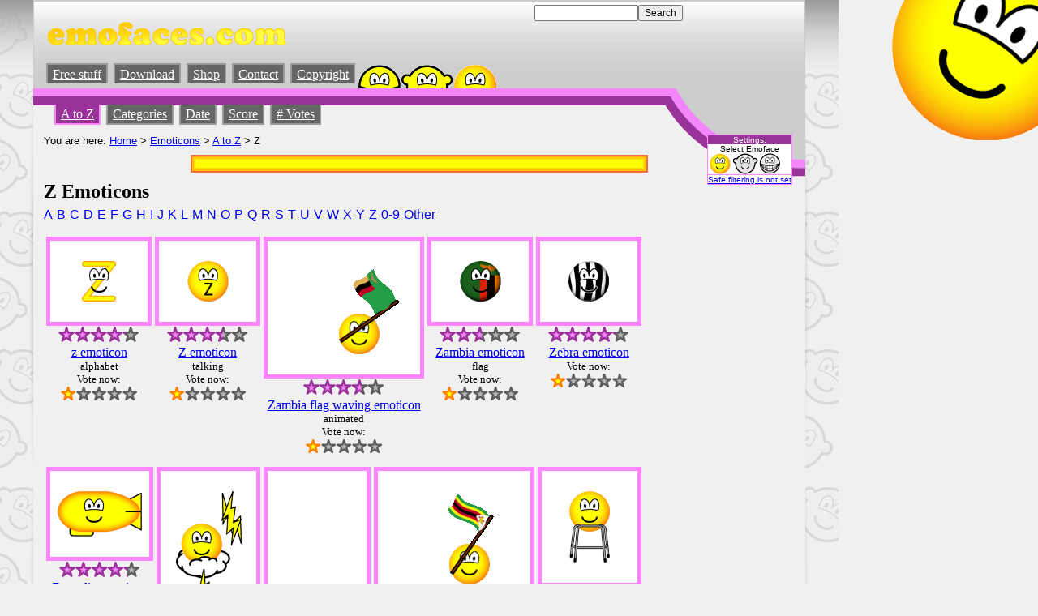

--- FILE ---
content_type: text/html; charset=UTF-8
request_url: https://www.emofaces.com/emoticons/z
body_size: 4989
content:
<!DOCTYPE html PUBLIC "-//W3C//DTD XHTML 1.1//EN" "https://www.w3.org/TR/xhtml11/DTD/xhtml11.dtd">
<html xml:lang="en" xmlns="https://www.w3.org/1999/xhtml">

<head>
	<meta http-equiv="Content-Type" content="text/html; charset=iso-8859-1"/>
	<title>Z Emoticons</title>
	<link rel="stylesheet" type="text/css" href="//www.emofaces.com/css/layout.css" />
	<script src='//www.emofaces.com/inc/emoFunctions.js' type='text/javascript'></script>
	<meta property="fb:admins" content="706070862" />

<script type="text/javascript">
var gaJsHost = (("https:" == document.location.protocol) ? "https://ssl." : "http://www.");
document.write("\<script src='" + gaJsHost + "google-analytics.com/ga.js' type='text/javascript'>\<\/script>" );
</script>
<meta name="description" content="There are loads of emofaces.com for you on emofaces.com. Ranging from Zeppelin emoticon to Zorro emoticon. You can view these and loads more emoticons on emofaces.com." />	<link rel="shortcut icon" href="//www.emofaces.com/favicon.ico" />
	<link rel="icon" href="//www.emofaces.com/images/animated_emoticon.gif" type="image/gif" />
</head>

<body>
		<div class="container">		<div class="emofaceCornerEmoface emoticon"><img src="//www.emofaces.com/images/emoticonBig.gif" width="233" height="233" alt=""/></div>
				<div class="header">
			<div class="headerSearchbox">
				<div class="menuSearch"><form action="//www.emofaces.com/search" method="get">
		<div class="searchbox"><input id="query" name="query" class="query" value="" /><label for="query">Search www.emofaces.com</label><input type="submit" value="Search" class="button"/></div>
		</form></div>			</div>
			<a href="//www.emofaces.com/" id="linkhome"><img id="logo" src="//www.emofaces.com/images/emofaces.com.gif" width="297" height="32" alt="//www.emofaces.com/"/></a>
			<a href="//www.emofaces.com/"></a>
			<!--a href="http://www.facebook.com/pages/Emoticons/220221927989782?sk=wall"><img id="facebookjoin" src="//www.emofaces.com/images/facebook-join-us.png" width="88" height="25" alt="Join us on Facebook"/></a-->
			<div class="mainNavContainer">
				<ul class="mainNav">
					<li  class="emofacesShortcutsContainer">
						<span class="emoShortcut first">
							<a href="//www.emofaces.com/emoticons" title="Shortcut to Emoticons / Emoticon"><img class="scSwitch" src="//www.emofaces.com/images/sc-emoticons.gif" width="128" height="57" alt="Shortcut to Emoticons / Emoticon" /></a>
							</span><span class="emoShortcut ">
							<a href="//www.emofaces.com/buddy-icons" title="Shortcut to Buddy icons / Buddy icon"><img class="scSwitch" src="//www.emofaces.com/images/sc-buddy-icons.gif" width="128" height="57" alt="Shortcut to Buddy icons / Buddy icon" /></a>
							</span><span class="emoShortcut ">
							<a href="//www.emofaces.com/smilies" title="Shortcut to Smilies / Smile"><img class="scSwitch" src="//www.emofaces.com/images/sc-smilies.gif" width="128" height="57" alt="Shortcut to Smilies / Smile" /></a>
							</span>				  </li>
					<li><a href="//www.emofaces.com/free-stuff">Free stuff</a></a></li>
<li><a href="//www.emofaces.com/download">Download</a></a></li>
<li><a href="//www.emofaces.com/shop">Shop</a></a></li>
<li><a href="//www.emofaces.com/contact">Contact</a></a></li>
<li><a href="//www.emofaces.com/copyright">Copyright</a></a></li>
				</ul>
			</div>
		</div>
		<div class="contentContainer">
			<div class="pageContent">
	<table><tr><td>
	<div class="subMenuEmofacesContainer">
		<ul class="subMenuEmofacesNav">
		<li class=' selected'><a href="//www.emofaces.com/emoticons/a-to-z">A to Z</a></a></li>
<li><a href="//www.emofaces.com/emoticons/categories">Categories</a></a></li>
<li><a href="//www.emofaces.com/emoticons/date">Date</a></a></li>
<li><a href="//www.emofaces.com/emoticons/score">Score</a></a></li>
<li><a href="//www.emofaces.com/emoticons/votes"># Votes</a></a></li>
		</ul>
	</div>
			<div class="breadCrumbTrail">
					<span class="settings">
				<div class="title">
					Settings:				</div>
				<div class="emoFaceSelector">
					Select Emoface<br/>
				<div class="emoSwitch"><img class="imgSwitch" src="//www.emofaces.com/images/switch.emoticons.gif" width="94" height="26" alt="Emoticon" />Emoticons</div><div class="emoSwitch"><a href="http://www.emofaces.com/buddy-icons/z" title="Buddy icons"><img class="imgSwitch1" src="//www.emofaces.com/images/switch.buddy-icons.gif" width="94" height="26" alt="Buddy icon" />Buddy icons</a></div><div class="emoSwitch"><a href="http://www.emofaces.com/smilies/z" title="Smilies"><img class="imgSwitch1" src="//www.emofaces.com/images/switch.smilies.gif" width="94" height="26" alt="Smile" />Smilies</a></div>				</div>
				<div class="filter">
					<a href="//www.emofaces.com/settings" onclick="javascript:window.location='//www.emofaces.com/settings?ref=emoticons/z';return false;">Safe filtering is  not set</a>
				</div>
			</span>
					<span class="title">You are here: </span><a href="//www.emofaces.com/">Home</a>			 &gt; <a href="//www.emofaces.com/emoticons">Emoticons</a> &gt; <a href="//www.emofaces.com/emoticons/a-to-z">A to Z</a> &gt; Z		</div>
			<script type="text/javascript">
		function visitAd(adid) {
			var pageTrackerAds = _gat._getTracker("UA-151803-12");
			pageTrackerAds._initData();
			pageTrackerAds._trackPageview('/banners/' + adid + '/click');
			return true;
		}
	</script>
<div class="headerAds"><div class='headerAdsInner'></div></div>			<h1><a id="pageTitle"></a>Z Emoticons</h1>		<div class="rightBar">
			<div class="socialmedia">
			    <div class='rbBannerVert'><script type='text/javascript'><!--
					google_ad_client = 'ca-pub-7163998600327170';
					/* Emofaces.com Skyscraper */
					google_ad_slot = '8446427570';
					google_ad_width = 120;
					google_ad_height = 600;
					//-->
					</script>
					<script type='text/javascript'
					src='//pagead2.googlesyndication.com/pagead/show_ads.js'>
					</script></div>
			</div>
		</div>			<div class="content" id="content_">
			</div>
			<div class="atoz"><div class='atozItem'><a href="//www.emofaces.com/emoticons/a">A</a></a><div  class="notselected" id="m573"></div></div>
<div class='atozItem'><a href="//www.emofaces.com/emoticons/b">B</a></a><div  class="notselected" id="m574"></div></div>
<div class='atozItem'><a href="//www.emofaces.com/emoticons/c">C</a></a><div  class="notselected" id="m575"></div></div>
<div class='atozItem'><a href="//www.emofaces.com/emoticons/d">D</a></a><div  class="notselected" id="m576"></div></div>
<div class='atozItem'><a href="//www.emofaces.com/emoticons/e">E</a></a><div  class="notselected" id="m577"></div></div>
<div class='atozItem'><a href="//www.emofaces.com/emoticons/f">F</a></a><div  class="notselected" id="m578"></div></div>
<div class='atozItem'><a href="//www.emofaces.com/emoticons/g">G</a></a><div  class="notselected" id="m579"></div></div>
<div class='atozItem'><a href="//www.emofaces.com/emoticons/h">H</a></a><div  class="notselected" id="m580"></div></div>
<div class='atozItem'><a href="//www.emofaces.com/emoticons/i">I</a></a><div  class="notselected" id="m581"></div></div>
<div class='atozItem'><a href="//www.emofaces.com/emoticons/j">J</a></a><div  class="notselected" id="m582"></div></div>
<div class='atozItem'><a href="//www.emofaces.com/emoticons/k">K</a></a><div  class="notselected" id="m583"></div></div>
<div class='atozItem'><a href="//www.emofaces.com/emoticons/l">L</a></a><div  class="notselected" id="m584"></div></div>
<div class='atozItem'><a href="//www.emofaces.com/emoticons/m">M</a></a><div  class="notselected" id="m585"></div></div>
<div class='atozItem'><a href="//www.emofaces.com/emoticons/n">N</a></a><div  class="notselected" id="m586"></div></div>
<div class='atozItem'><a href="//www.emofaces.com/emoticons/o">O</a></a><div  class="notselected" id="m587"></div></div>
<div class='atozItem'><a href="//www.emofaces.com/emoticons/p">P</a></a><div  class="notselected" id="m588"></div></div>
<div class='atozItem'><a href="//www.emofaces.com/emoticons/q">Q</a></a><div  class="notselected" id="m589"></div></div>
<div class='atozItem'><a href="//www.emofaces.com/emoticons/r">R</a></a><div  class="notselected" id="m590"></div></div>
<div class='atozItem'><a href="//www.emofaces.com/emoticons/s">S</a></a><div  class="notselected" id="m591"></div></div>
<div class='atozItem'><a href="//www.emofaces.com/emoticons/t">T</a></a><div  class="notselected" id="m592"></div></div>
<div class='atozItem'><a href="//www.emofaces.com/emoticons/u">U</a></a><div  class="notselected" id="m593"></div></div>
<div class='atozItem'><a href="//www.emofaces.com/emoticons/v">V</a></a><div  class="notselected" id="m594"></div></div>
<div class='atozItem'><a href="//www.emofaces.com/emoticons/w">W</a></a><div  class="notselected" id="m595"></div></div>
<div class='atozItem'><a href="//www.emofaces.com/emoticons/x">X</a></a><div  class="notselected" id="m596"></div></div>
<div class='atozItem'><a href="//www.emofaces.com/emoticons/y">Y</a></a><div  class="notselected" id="m597"></div></div>
<div class='atozItem selected'><a href="//www.emofaces.com/emoticons/z">Z</a></span><div  class="selectedDiv" id="m598"></div></div>
<div class='atozItem'><a href="//www.emofaces.com/emoticons/0-9">0-9</a></a><div  class="notselected" id="m599"></div></div>
<div class='atozItem'><a href="//www.emofaces.com/emoticons/other">Other</a></a><div  class="notselected" id="m600"></div></div>
</div><table class='emoTable'><tr><td><span itemscope itemtype='http://schema.org/ImageObject'><a itemprop='url' title='View z emoticon alphabet details | 
Score:8.3 Votes:7 ' href='//www.emofaces.com/emoticons/z-emoticon-alphabet'><span class='emoface'><img src='//www.emofaces.com/en/emoticons/z/z-emoticon-alphabet.gif'  itemprop='image'  width='42' height='50' alt='z emoticon alphabet '/></span><div class='score' itemprop='aggregateRating' itemscope itemtype='http://schema.org/AggregateRating'><meta itemprop='bestRating' content='10'/><meta itemprop='ratingValue' content='8.3'/><meta itemprop='ratingCount' content='7'/><span class='scoreStars' style='width:83px;'><img class='scoreImg' src='//www.emofaces.com/images/starsPurple.gif' alt='8.3' width='100' height='20'/></span></div><div class='cl'></div><span class='name' itemprop='name'>z emoticon</span></a><span  itemprop='description' class='caption'>alphabet</span><div id='e844'><span class='caption'>Vote now:</span>
												<div class='vote' title='Cast your vote for z emoticon'>
												<a class='f1' href='javascript:vote("844", 1, 1, "//www.emofaces.com/");'><img src='//www.emofaces.com/images/stars1.gif' title="I hate it" alt="I hate it" /><span class='caption'>I hate it</span></a>
												<a class='f2' href='javascript:vote("844", 1, 3, "//www.emofaces.com/");'><img src='//www.emofaces.com/images/stars2.gif' title="I don't like it" alt="I don't like it" /><span class='caption'>I don't like it</span></a>
												<a class='f3' href='javascript:vote("844", 1, 5, "//www.emofaces.com/");'><img src='//www.emofaces.com/images/stars3.gif' title="It's ok" alt="It's ok" /><span class='caption'>It's ok</span></a>
												<a class='f4' href='javascript:vote("844", 1, 7, "//www.emofaces.com/");'><img src='//www.emofaces.com/images/stars4.gif' title="I like it" alt="I like it" /><span class='caption'>I like it</span></a>
												<a class='f5' href='javascript:vote("844", 1, 10, "//www.emofaces.com/");'><img src='//www.emofaces.com/images/stars5.gif' title="I love it" alt="I love it" /><span class='caption'>I love it</span></a>
												</div></div></span></td><td><span itemscope itemtype='http://schema.org/ImageObject'><a itemprop='url' title='View Z emoticon talking details | 
Score:6.9 Votes:14 ' href='//www.emofaces.com/emoticons/z-emoticon-talking'><span class='emoface'><img src='//www.emofaces.com/en/emoticons/z/z-emoticon-talking.gif'  itemprop='image'  width='51' height='50' alt='Z emoticon talking '/></span><div class='score' itemprop='aggregateRating' itemscope itemtype='http://schema.org/AggregateRating'><meta itemprop='bestRating' content='10'/><meta itemprop='ratingValue' content='6.9'/><meta itemprop='ratingCount' content='14'/><span class='scoreStars' style='width:69px;'><img class='scoreImg' src='//www.emofaces.com/images/starsPurple.gif' alt='6.9' width='100' height='20'/></span></div><div class='cl'></div><span class='name' itemprop='name'>Z emoticon</span></a><span  itemprop='description' class='caption'>talking</span><div id='e1183'><span class='caption'>Vote now:</span>
												<div class='vote' title='Cast your vote for Z emoticon'>
												<a class='f1' href='javascript:vote("1183", 1, 1, "//www.emofaces.com/");'><img src='//www.emofaces.com/images/stars1.gif' title="I hate it" alt="I hate it" /><span class='caption'>I hate it</span></a>
												<a class='f2' href='javascript:vote("1183", 1, 3, "//www.emofaces.com/");'><img src='//www.emofaces.com/images/stars2.gif' title="I don't like it" alt="I don't like it" /><span class='caption'>I don't like it</span></a>
												<a class='f3' href='javascript:vote("1183", 1, 5, "//www.emofaces.com/");'><img src='//www.emofaces.com/images/stars3.gif' title="It's ok" alt="It's ok" /><span class='caption'>It's ok</span></a>
												<a class='f4' href='javascript:vote("1183", 1, 7, "//www.emofaces.com/");'><img src='//www.emofaces.com/images/stars4.gif' title="I like it" alt="I like it" /><span class='caption'>I like it</span></a>
												<a class='f5' href='javascript:vote("1183", 1, 10, "//www.emofaces.com/");'><img src='//www.emofaces.com/images/stars5.gif' title="I love it" alt="I love it" /><span class='caption'>I love it</span></a>
												</div></div></span></td><td><span itemscope itemtype='http://schema.org/ImageObject'><a itemprop='url' title='View Zambia flag waving emoticon animated details | 
Score:7.2 Votes:13 ' href='//www.emofaces.com/emoticons/zambia-flag-waving-emoticon-animated'><span class='emoface'><img src='//www.emofaces.com/en/emoticons/z/zambia-flag-waving-emoticon-animated.gif'  itemprop='image'  width='188' height='115' alt='Zambia flag waving emoticon animated'/></span><div class='score' itemprop='aggregateRating' itemscope itemtype='http://schema.org/AggregateRating'><meta itemprop='bestRating' content='10'/><meta itemprop='ratingValue' content='7.2'/><meta itemprop='ratingCount' content='13'/><span class='scoreStars' style='width:72px;'><img class='scoreImg' src='//www.emofaces.com/images/starsPurple.gif' alt='7.2' width='100' height='20'/></span></div><div class='cl'></div><span class='name' itemprop='name'>Zambia flag waving emoticon</span></a><span  itemprop='description' class='caption'>animated</span><div id='e2016'><span class='caption'>Vote now:</span>
												<div class='vote' title='Cast your vote for Zambia flag waving emoticon'>
												<a class='f1' href='javascript:vote("2016", 1, 1, "//www.emofaces.com/");'><img src='//www.emofaces.com/images/stars1.gif' title="I hate it" alt="I hate it" /><span class='caption'>I hate it</span></a>
												<a class='f2' href='javascript:vote("2016", 1, 3, "//www.emofaces.com/");'><img src='//www.emofaces.com/images/stars2.gif' title="I don't like it" alt="I don't like it" /><span class='caption'>I don't like it</span></a>
												<a class='f3' href='javascript:vote("2016", 1, 5, "//www.emofaces.com/");'><img src='//www.emofaces.com/images/stars3.gif' title="It's ok" alt="It's ok" /><span class='caption'>It's ok</span></a>
												<a class='f4' href='javascript:vote("2016", 1, 7, "//www.emofaces.com/");'><img src='//www.emofaces.com/images/stars4.gif' title="I like it" alt="I like it" /><span class='caption'>I like it</span></a>
												<a class='f5' href='javascript:vote("2016", 1, 10, "//www.emofaces.com/");'><img src='//www.emofaces.com/images/stars5.gif' title="I love it" alt="I love it" /><span class='caption'>I love it</span></a>
												</div></div></span></td><td><span itemscope itemtype='http://schema.org/ImageObject'><a itemprop='url' title='View Zambia emoticon flag details | 
Score:5.2 Votes:17 ' href='//www.emofaces.com/emoticons/zambia-emoticon-flag'><span class='emoface'><img src='//www.emofaces.com/en/emoticons/z/zambia-emoticon-flag.gif'  itemprop='image'  width='51' height='50' alt='Zambia emoticon flag '/></span><div class='score' itemprop='aggregateRating' itemscope itemtype='http://schema.org/AggregateRating'><meta itemprop='bestRating' content='10'/><meta itemprop='ratingValue' content='5.2'/><meta itemprop='ratingCount' content='17'/><span class='scoreStars' style='width:52px;'><img class='scoreImg' src='//www.emofaces.com/images/starsPurple.gif' alt='5.2' width='100' height='20'/></span></div><div class='cl'></div><span class='name' itemprop='name'>Zambia emoticon</span></a><span  itemprop='description' class='caption'>flag</span><div id='e729'><span class='caption'>Vote now:</span>
												<div class='vote' title='Cast your vote for Zambia emoticon'>
												<a class='f1' href='javascript:vote("729", 1, 1, "//www.emofaces.com/");'><img src='//www.emofaces.com/images/stars1.gif' title="I hate it" alt="I hate it" /><span class='caption'>I hate it</span></a>
												<a class='f2' href='javascript:vote("729", 1, 3, "//www.emofaces.com/");'><img src='//www.emofaces.com/images/stars2.gif' title="I don't like it" alt="I don't like it" /><span class='caption'>I don't like it</span></a>
												<a class='f3' href='javascript:vote("729", 1, 5, "//www.emofaces.com/");'><img src='//www.emofaces.com/images/stars3.gif' title="It's ok" alt="It's ok" /><span class='caption'>It's ok</span></a>
												<a class='f4' href='javascript:vote("729", 1, 7, "//www.emofaces.com/");'><img src='//www.emofaces.com/images/stars4.gif' title="I like it" alt="I like it" /><span class='caption'>I like it</span></a>
												<a class='f5' href='javascript:vote("729", 1, 10, "//www.emofaces.com/");'><img src='//www.emofaces.com/images/stars5.gif' title="I love it" alt="I love it" /><span class='caption'>I love it</span></a>
												</div></div></span></td><td><span itemscope itemtype='http://schema.org/ImageObject'><a itemprop='url' title='View Zebra emoticon details | 
Score:8.3 Votes:14 ' href='//www.emofaces.com/emoticons/zebra-emoticon'><span class='emoface'><img src='//www.emofaces.com/en/emoticons/z/zebra-emoticon.gif'  itemprop='image'  width='50' height='50' alt='Zebra emoticon  '/></span><div class='score' itemprop='aggregateRating' itemscope itemtype='http://schema.org/AggregateRating'><meta itemprop='bestRating' content='10'/><meta itemprop='ratingValue' content='8.3'/><meta itemprop='ratingCount' content='14'/><span class='scoreStars' style='width:83px;'><img class='scoreImg' src='//www.emofaces.com/images/starsPurple.gif' alt='8.3' width='100' height='20'/></span></div><div class='cl'></div><span class='name' itemprop='name'>Zebra emoticon</span></a><div id='e239'><span class='caption'>Vote now:</span>
												<div class='vote' title='Cast your vote for Zebra emoticon'>
												<a class='f1' href='javascript:vote("239", 1, 1, "//www.emofaces.com/");'><img src='//www.emofaces.com/images/stars1.gif' title="I hate it" alt="I hate it" /><span class='caption'>I hate it</span></a>
												<a class='f2' href='javascript:vote("239", 1, 3, "//www.emofaces.com/");'><img src='//www.emofaces.com/images/stars2.gif' title="I don't like it" alt="I don't like it" /><span class='caption'>I don't like it</span></a>
												<a class='f3' href='javascript:vote("239", 1, 5, "//www.emofaces.com/");'><img src='//www.emofaces.com/images/stars3.gif' title="It's ok" alt="It's ok" /><span class='caption'>It's ok</span></a>
												<a class='f4' href='javascript:vote("239", 1, 7, "//www.emofaces.com/");'><img src='//www.emofaces.com/images/stars4.gif' title="I like it" alt="I like it" /><span class='caption'>I like it</span></a>
												<a class='f5' href='javascript:vote("239", 1, 10, "//www.emofaces.com/");'><img src='//www.emofaces.com/images/stars5.gif' title="I love it" alt="I love it" /><span class='caption'>I love it</span></a>
												</div></div></span></td></tr></table><table class='emoTable'><tr><td><span itemscope itemtype='http://schema.org/ImageObject'><a itemprop='url' title='View Zeppelin emoticon details | 
Score:8.4 Votes:32 ' href='//www.emofaces.com/emoticons/zeppelin-emoticon'><span class='emoface'><img src='//www.emofaces.com/en/emoticons/z/zeppelin-emoticon.gif'  itemprop='image'  width='104' height='56' alt='Zeppelin emoticon  '/></span><div class='score' itemprop='aggregateRating' itemscope itemtype='http://schema.org/AggregateRating'><meta itemprop='bestRating' content='10'/><meta itemprop='ratingValue' content='8.4'/><meta itemprop='ratingCount' content='32'/><span class='scoreStars' style='width:84px;'><img class='scoreImg' src='//www.emofaces.com/images/starsPurple.gif' alt='8.4' width='100' height='20'/></span></div><div class='cl'></div><span class='name' itemprop='name'>Zeppelin emoticon</span></a><div id='e813'><span class='caption'>Vote now:</span>
												<div class='vote' title='Cast your vote for Zeppelin emoticon'>
												<a class='f1' href='javascript:vote("813", 1, 1, "//www.emofaces.com/");'><img src='//www.emofaces.com/images/stars1.gif' title="I hate it" alt="I hate it" /><span class='caption'>I hate it</span></a>
												<a class='f2' href='javascript:vote("813", 1, 3, "//www.emofaces.com/");'><img src='//www.emofaces.com/images/stars2.gif' title="I don't like it" alt="I don't like it" /><span class='caption'>I don't like it</span></a>
												<a class='f3' href='javascript:vote("813", 1, 5, "//www.emofaces.com/");'><img src='//www.emofaces.com/images/stars3.gif' title="It's ok" alt="It's ok" /><span class='caption'>It's ok</span></a>
												<a class='f4' href='javascript:vote("813", 1, 7, "//www.emofaces.com/");'><img src='//www.emofaces.com/images/stars4.gif' title="I like it" alt="I like it" /><span class='caption'>I like it</span></a>
												<a class='f5' href='javascript:vote("813", 1, 10, "//www.emofaces.com/");'><img src='//www.emofaces.com/images/stars5.gif' title="I love it" alt="I love it" /><span class='caption'>I love it</span></a>
												</div></div></span></td><td><span itemscope itemtype='http://schema.org/ImageObject'><a itemprop='url' title='View Zeus emoticon details | 
Score:8.4 Votes:16 ' href='//www.emofaces.com/emoticons/zeus-emoticon'><span class='emoface'><img src='//www.emofaces.com/en/emoticons/z/zeus-emoticon.gif'  itemprop='image'  width='81' height='160' alt='Zeus emoticon  '/></span><div class='score' itemprop='aggregateRating' itemscope itemtype='http://schema.org/AggregateRating'><meta itemprop='bestRating' content='10'/><meta itemprop='ratingValue' content='8.4'/><meta itemprop='ratingCount' content='16'/><span class='scoreStars' style='width:84px;'><img class='scoreImg' src='//www.emofaces.com/images/starsPurple.gif' alt='8.4' width='100' height='20'/></span></div><div class='cl'></div><span class='name' itemprop='name'>Zeus emoticon</span></a><div id='e1765'><span class='caption'>Vote now:</span>
												<div class='vote' title='Cast your vote for Zeus emoticon'>
												<a class='f1' href='javascript:vote("1765", 1, 1, "//www.emofaces.com/");'><img src='//www.emofaces.com/images/stars1.gif' title="I hate it" alt="I hate it" /><span class='caption'>I hate it</span></a>
												<a class='f2' href='javascript:vote("1765", 1, 3, "//www.emofaces.com/");'><img src='//www.emofaces.com/images/stars2.gif' title="I don't like it" alt="I don't like it" /><span class='caption'>I don't like it</span></a>
												<a class='f3' href='javascript:vote("1765", 1, 5, "//www.emofaces.com/");'><img src='//www.emofaces.com/images/stars3.gif' title="It's ok" alt="It's ok" /><span class='caption'>It's ok</span></a>
												<a class='f4' href='javascript:vote("1765", 1, 7, "//www.emofaces.com/");'><img src='//www.emofaces.com/images/stars4.gif' title="I like it" alt="I like it" /><span class='caption'>I like it</span></a>
												<a class='f5' href='javascript:vote("1765", 1, 10, "//www.emofaces.com/");'><img src='//www.emofaces.com/images/stars5.gif' title="I love it" alt="I love it" /><span class='caption'>I love it</span></a>
												</div></div></span></td><td><span itemscope itemtype='http://schema.org/ImageObject'><a itemprop='url' title='View Zeus emoticon Animated details | 
Score:8.2 Votes:40 ' href='//www.emofaces.com/emoticons/zeus-emoticon-animated'><span class='emoface'><object classid='clsid:d27cdb6e-ae6d-11cf-96b8-444553540000' codebase='http://download.macromedia.com/pub/shockwave/cabs/flash/swflash.cab#version=8,0,0,0' ' itemprop='image'  width='100' height='120'' align='middle'>
				<param name='allowScriptAccess' value='sameDomain' />
				<param name='allowFullScreen' value='false' />
				<param name='movie' value='//www.emofaces.com/en/emoticons/z/zeus-emoticon-animated.swf' /><param name='menu' value='false' /><param name='quality' value='high' /><param name='bgcolor' value='#ffffff' />	<embed src='//www.emofaces.com/en/emoticons/z/zeus-emoticon-animated.swf' menu='false' quality='high' bgcolor='#ffffff' ' itemprop='image'  width='100' height='120'' name='Zeus emoticon Animated ' align='middle' allowScriptAccess='sameDomain' allowFullScreen='false' type='application/x-shockwave-flash' pluginspage='http://www.macromedia.com/go/getflashplayer' />
				</object></span><div class='score' itemprop='aggregateRating' itemscope itemtype='http://schema.org/AggregateRating'><meta itemprop='bestRating' content='10'/><meta itemprop='ratingValue' content='8.2'/><meta itemprop='ratingCount' content='40'/><span class='scoreStars' style='width:83px;'><img class='scoreImg' src='//www.emofaces.com/images/starsPurple.gif' alt='8.3' width='100' height='20'/></span></div><div class='cl'></div><span class='name' itemprop='name'>Zeus emoticon</span></a><span  itemprop='description' class='caption'>Animated</span><div id='e2069'><span class='caption'>Vote now:</span>
												<div class='vote' title='Cast your vote for Zeus emoticon'>
												<a class='f1' href='javascript:vote("2069", 1, 1, "//www.emofaces.com/");'><img src='//www.emofaces.com/images/stars1.gif' title="I hate it" alt="I hate it" /><span class='caption'>I hate it</span></a>
												<a class='f2' href='javascript:vote("2069", 1, 3, "//www.emofaces.com/");'><img src='//www.emofaces.com/images/stars2.gif' title="I don't like it" alt="I don't like it" /><span class='caption'>I don't like it</span></a>
												<a class='f3' href='javascript:vote("2069", 1, 5, "//www.emofaces.com/");'><img src='//www.emofaces.com/images/stars3.gif' title="It's ok" alt="It's ok" /><span class='caption'>It's ok</span></a>
												<a class='f4' href='javascript:vote("2069", 1, 7, "//www.emofaces.com/");'><img src='//www.emofaces.com/images/stars4.gif' title="I like it" alt="I like it" /><span class='caption'>I like it</span></a>
												<a class='f5' href='javascript:vote("2069", 1, 10, "//www.emofaces.com/");'><img src='//www.emofaces.com/images/stars5.gif' title="I love it" alt="I love it" /><span class='caption'>I love it</span></a>
												</div></div></span></td><td><span itemscope itemtype='http://schema.org/ImageObject'><a itemprop='url' title='View Zimbabwe flag waving emoticon animated details | 
Score:6.4 Votes:15 ' href='//www.emofaces.com/emoticons/zimbabwe-flag-waving-emoticon-animated'><span class='emoface'><img src='//www.emofaces.com/en/emoticons/z/zimbabwe-flag-waving-emoticon-animated.gif'  itemprop='image'  width='188' height='115' alt='Zimbabwe flag waving emoticon animated'/></span><div class='score' itemprop='aggregateRating' itemscope itemtype='http://schema.org/AggregateRating'><meta itemprop='bestRating' content='10'/><meta itemprop='ratingValue' content='6.4'/><meta itemprop='ratingCount' content='15'/><span class='scoreStars' style='width:64px;'><img class='scoreImg' src='//www.emofaces.com/images/starsPurple.gif' alt='6.4' width='100' height='20'/></span></div><div class='cl'></div><span class='name' itemprop='name'>Zimbabwe flag waving emoticon</span></a><span  itemprop='description' class='caption'>animated</span><div id='e2017'><span class='caption'>Vote now:</span>
												<div class='vote' title='Cast your vote for Zimbabwe flag waving emoticon'>
												<a class='f1' href='javascript:vote("2017", 1, 1, "//www.emofaces.com/");'><img src='//www.emofaces.com/images/stars1.gif' title="I hate it" alt="I hate it" /><span class='caption'>I hate it</span></a>
												<a class='f2' href='javascript:vote("2017", 1, 3, "//www.emofaces.com/");'><img src='//www.emofaces.com/images/stars2.gif' title="I don't like it" alt="I don't like it" /><span class='caption'>I don't like it</span></a>
												<a class='f3' href='javascript:vote("2017", 1, 5, "//www.emofaces.com/");'><img src='//www.emofaces.com/images/stars3.gif' title="It's ok" alt="It's ok" /><span class='caption'>It's ok</span></a>
												<a class='f4' href='javascript:vote("2017", 1, 7, "//www.emofaces.com/");'><img src='//www.emofaces.com/images/stars4.gif' title="I like it" alt="I like it" /><span class='caption'>I like it</span></a>
												<a class='f5' href='javascript:vote("2017", 1, 10, "//www.emofaces.com/");'><img src='//www.emofaces.com/images/stars5.gif' title="I love it" alt="I love it" /><span class='caption'>I love it</span></a>
												</div></div></span></td><td><span itemscope itemtype='http://schema.org/ImageObject'><a itemprop='url' title='View Zimmer frame emoticon details | 
Score:6.8 Votes:31 ' href='//www.emofaces.com/emoticons/zimmer-frame-emoticon'><span class='emoface'><img src='//www.emofaces.com/en/emoticons/z/zimmer-frame-emoticon.gif'  itemprop='image'  width='50' height='88' alt='Zimmer frame emoticon  '/></span><div class='score' itemprop='aggregateRating' itemscope itemtype='http://schema.org/AggregateRating'><meta itemprop='bestRating' content='10'/><meta itemprop='ratingValue' content='6.8'/><meta itemprop='ratingCount' content='31'/><span class='scoreStars' style='width:68px;'><img class='scoreImg' src='//www.emofaces.com/images/starsPurple.gif' alt='6.8' width='100' height='20'/></span></div><div class='cl'></div><span class='name' itemprop='name'>Zimmer frame emoticon</span></a><div id='e1741'><span class='caption'>Vote now:</span>
												<div class='vote' title='Cast your vote for Zimmer frame emoticon'>
												<a class='f1' href='javascript:vote("1741", 1, 1, "//www.emofaces.com/");'><img src='//www.emofaces.com/images/stars1.gif' title="I hate it" alt="I hate it" /><span class='caption'>I hate it</span></a>
												<a class='f2' href='javascript:vote("1741", 1, 3, "//www.emofaces.com/");'><img src='//www.emofaces.com/images/stars2.gif' title="I don't like it" alt="I don't like it" /><span class='caption'>I don't like it</span></a>
												<a class='f3' href='javascript:vote("1741", 1, 5, "//www.emofaces.com/");'><img src='//www.emofaces.com/images/stars3.gif' title="It's ok" alt="It's ok" /><span class='caption'>It's ok</span></a>
												<a class='f4' href='javascript:vote("1741", 1, 7, "//www.emofaces.com/");'><img src='//www.emofaces.com/images/stars4.gif' title="I like it" alt="I like it" /><span class='caption'>I like it</span></a>
												<a class='f5' href='javascript:vote("1741", 1, 10, "//www.emofaces.com/");'><img src='//www.emofaces.com/images/stars5.gif' title="I love it" alt="I love it" /><span class='caption'>I love it</span></a>
												</div></div></span></td></tr></table><table class='emoTable'><tr><td><span itemscope itemtype='http://schema.org/ImageObject'><a itemprop='url' title='View Zipped up emoticon details | 
Score:8.1 Votes:15 ' href='//www.emofaces.com/emoticons/zipped-up-emoticon'><span class='emoface'><img src='//www.emofaces.com/en/emoticons/z/zipped-up-emoticon.gif'  itemprop='image'  width='50' height='50' alt='Zipped up emoticon  '/></span><div class='score' itemprop='aggregateRating' itemscope itemtype='http://schema.org/AggregateRating'><meta itemprop='bestRating' content='10'/><meta itemprop='ratingValue' content='8.1'/><meta itemprop='ratingCount' content='15'/><span class='scoreStars' style='width:81px;'><img class='scoreImg' src='//www.emofaces.com/images/starsPurple.gif' alt='8.1' width='100' height='20'/></span></div><div class='cl'></div><span class='name' itemprop='name'>Zipped up emoticon</span></a><div id='e704'><span class='caption'>Vote now:</span>
												<div class='vote' title='Cast your vote for Zipped up emoticon'>
												<a class='f1' href='javascript:vote("704", 1, 1, "//www.emofaces.com/");'><img src='//www.emofaces.com/images/stars1.gif' title="I hate it" alt="I hate it" /><span class='caption'>I hate it</span></a>
												<a class='f2' href='javascript:vote("704", 1, 3, "//www.emofaces.com/");'><img src='//www.emofaces.com/images/stars2.gif' title="I don't like it" alt="I don't like it" /><span class='caption'>I don't like it</span></a>
												<a class='f3' href='javascript:vote("704", 1, 5, "//www.emofaces.com/");'><img src='//www.emofaces.com/images/stars3.gif' title="It's ok" alt="It's ok" /><span class='caption'>It's ok</span></a>
												<a class='f4' href='javascript:vote("704", 1, 7, "//www.emofaces.com/");'><img src='//www.emofaces.com/images/stars4.gif' title="I like it" alt="I like it" /><span class='caption'>I like it</span></a>
												<a class='f5' href='javascript:vote("704", 1, 10, "//www.emofaces.com/");'><img src='//www.emofaces.com/images/stars5.gif' title="I love it" alt="I love it" /><span class='caption'>I love it</span></a>
												</div></div></span></td><td><span itemscope itemtype='http://schema.org/ImageObject'><a itemprop='url' title='View Zombie emoticon details | 
Score:8.1 Votes:14 ' href='//www.emofaces.com/emoticons/zombie-emoticon'><span class='emoface'><img src='//www.emofaces.com/en/emoticons/z/zombie-emoticon.gif'  itemprop='image'  width='50' height='60' alt='Zombie emoticon  '/></span><div class='score' itemprop='aggregateRating' itemscope itemtype='http://schema.org/AggregateRating'><meta itemprop='bestRating' content='10'/><meta itemprop='ratingValue' content='8.1'/><meta itemprop='ratingCount' content='14'/><span class='scoreStars' style='width:81px;'><img class='scoreImg' src='//www.emofaces.com/images/starsPurple.gif' alt='8.1' width='100' height='20'/></span></div><div class='cl'></div><span class='name' itemprop='name'>Zombie emoticon</span></a><div id='e925'><span class='caption'>Vote now:</span>
												<div class='vote' title='Cast your vote for Zombie emoticon'>
												<a class='f1' href='javascript:vote("925", 1, 1, "//www.emofaces.com/");'><img src='//www.emofaces.com/images/stars1.gif' title="I hate it" alt="I hate it" /><span class='caption'>I hate it</span></a>
												<a class='f2' href='javascript:vote("925", 1, 3, "//www.emofaces.com/");'><img src='//www.emofaces.com/images/stars2.gif' title="I don't like it" alt="I don't like it" /><span class='caption'>I don't like it</span></a>
												<a class='f3' href='javascript:vote("925", 1, 5, "//www.emofaces.com/");'><img src='//www.emofaces.com/images/stars3.gif' title="It's ok" alt="It's ok" /><span class='caption'>It's ok</span></a>
												<a class='f4' href='javascript:vote("925", 1, 7, "//www.emofaces.com/");'><img src='//www.emofaces.com/images/stars4.gif' title="I like it" alt="I like it" /><span class='caption'>I like it</span></a>
												<a class='f5' href='javascript:vote("925", 1, 10, "//www.emofaces.com/");'><img src='//www.emofaces.com/images/stars5.gif' title="I love it" alt="I love it" /><span class='caption'>I love it</span></a>
												</div></div></span></td><td><span itemscope itemtype='http://schema.org/ImageObject'><a itemprop='url' title='View Zorro emoticon details | 
Score:7.5 Votes:64 ' href='//www.emofaces.com/emoticons/zorro-emoticon'><span class='emoface'><img src='//www.emofaces.com/en/emoticons/z/zorro-emoticon.gif'  itemprop='image'  width='88' height='67' alt='Zorro emoticon  '/></span><div class='score' itemprop='aggregateRating' itemscope itemtype='http://schema.org/AggregateRating'><meta itemprop='bestRating' content='10'/><meta itemprop='ratingValue' content='7.5'/><meta itemprop='ratingCount' content='64'/><span class='scoreStars' style='width:75px;'><img class='scoreImg' src='//www.emofaces.com/images/starsPurple.gif' alt='7.5' width='100' height='20'/></span></div><div class='cl'></div><span class='name' itemprop='name'>Zorro emoticon</span></a><div id='e326'><span class='caption'>Vote now:</span>
												<div class='vote' title='Cast your vote for Zorro emoticon'>
												<a class='f1' href='javascript:vote("326", 1, 1, "//www.emofaces.com/");'><img src='//www.emofaces.com/images/stars1.gif' title="I hate it" alt="I hate it" /><span class='caption'>I hate it</span></a>
												<a class='f2' href='javascript:vote("326", 1, 3, "//www.emofaces.com/");'><img src='//www.emofaces.com/images/stars2.gif' title="I don't like it" alt="I don't like it" /><span class='caption'>I don't like it</span></a>
												<a class='f3' href='javascript:vote("326", 1, 5, "//www.emofaces.com/");'><img src='//www.emofaces.com/images/stars3.gif' title="It's ok" alt="It's ok" /><span class='caption'>It's ok</span></a>
												<a class='f4' href='javascript:vote("326", 1, 7, "//www.emofaces.com/");'><img src='//www.emofaces.com/images/stars4.gif' title="I like it" alt="I like it" /><span class='caption'>I like it</span></a>
												<a class='f5' href='javascript:vote("326", 1, 10, "//www.emofaces.com/");'><img src='//www.emofaces.com/images/stars5.gif' title="I love it" alt="I love it" /><span class='caption'>I love it</span></a>
												</div></div></span></td></tr></table><div class="atoz"><div class='atozItem'><a href="//www.emofaces.com/emoticons/a">A</a></a><div  class="notselected" id="m573"></div></div>
<div class='atozItem'><a href="//www.emofaces.com/emoticons/b">B</a></a><div  class="notselected" id="m574"></div></div>
<div class='atozItem'><a href="//www.emofaces.com/emoticons/c">C</a></a><div  class="notselected" id="m575"></div></div>
<div class='atozItem'><a href="//www.emofaces.com/emoticons/d">D</a></a><div  class="notselected" id="m576"></div></div>
<div class='atozItem'><a href="//www.emofaces.com/emoticons/e">E</a></a><div  class="notselected" id="m577"></div></div>
<div class='atozItem'><a href="//www.emofaces.com/emoticons/f">F</a></a><div  class="notselected" id="m578"></div></div>
<div class='atozItem'><a href="//www.emofaces.com/emoticons/g">G</a></a><div  class="notselected" id="m579"></div></div>
<div class='atozItem'><a href="//www.emofaces.com/emoticons/h">H</a></a><div  class="notselected" id="m580"></div></div>
<div class='atozItem'><a href="//www.emofaces.com/emoticons/i">I</a></a><div  class="notselected" id="m581"></div></div>
<div class='atozItem'><a href="//www.emofaces.com/emoticons/j">J</a></a><div  class="notselected" id="m582"></div></div>
<div class='atozItem'><a href="//www.emofaces.com/emoticons/k">K</a></a><div  class="notselected" id="m583"></div></div>
<div class='atozItem'><a href="//www.emofaces.com/emoticons/l">L</a></a><div  class="notselected" id="m584"></div></div>
<div class='atozItem'><a href="//www.emofaces.com/emoticons/m">M</a></a><div  class="notselected" id="m585"></div></div>
<div class='atozItem'><a href="//www.emofaces.com/emoticons/n">N</a></a><div  class="notselected" id="m586"></div></div>
<div class='atozItem'><a href="//www.emofaces.com/emoticons/o">O</a></a><div  class="notselected" id="m587"></div></div>
<div class='atozItem'><a href="//www.emofaces.com/emoticons/p">P</a></a><div  class="notselected" id="m588"></div></div>
<div class='atozItem'><a href="//www.emofaces.com/emoticons/q">Q</a></a><div  class="notselected" id="m589"></div></div>
<div class='atozItem'><a href="//www.emofaces.com/emoticons/r">R</a></a><div  class="notselected" id="m590"></div></div>
<div class='atozItem'><a href="//www.emofaces.com/emoticons/s">S</a></a><div  class="notselected" id="m591"></div></div>
<div class='atozItem'><a href="//www.emofaces.com/emoticons/t">T</a></a><div  class="notselected" id="m592"></div></div>
<div class='atozItem'><a href="//www.emofaces.com/emoticons/u">U</a></a><div  class="notselected" id="m593"></div></div>
<div class='atozItem'><a href="//www.emofaces.com/emoticons/v">V</a></a><div  class="notselected" id="m594"></div></div>
<div class='atozItem'><a href="//www.emofaces.com/emoticons/w">W</a></a><div  class="notselected" id="m595"></div></div>
<div class='atozItem'><a href="//www.emofaces.com/emoticons/x">X</a></a><div  class="notselected" id="m596"></div></div>
<div class='atozItem'><a href="//www.emofaces.com/emoticons/y">Y</a></a><div  class="notselected" id="m597"></div></div>
<div class='atozItem selected'><a href="//www.emofaces.com/emoticons/z">Z</a></span><div  class="selectedDiv" id="m598"></div></div>
<div class='atozItem'><a href="//www.emofaces.com/emoticons/0-9">0-9</a></a><div  class="notselected" id="m599"></div></div>
<div class='atozItem'><a href="//www.emofaces.com/emoticons/other">Other</a></a><div  class="notselected" id="m600"></div></div>
</div>		<ul class="bottomMenu">
				<li><a href="//www.emofaces.com/about">About</a></a></li>
<li><a href="//www.emofaces.com/faq">FAQ</a></a></li>
<li><a href="//www.emofaces.com/sitemap">Sitemap</a></a></li>
<li><a href="//www.emofaces.com/privacy">Privacy</a></a></li>
<li><a href="//www.emofaces.com/links">Links</a></a></li>
<li><a href="//www.emofaces.com/settings">Settings</a></a></li>
<li><a href="//www.emofaces.com/mobi">Mobi</a></a></li>
		</ul>
		<div class="footer"><a id="copyright"></a>
		Emofaces are free for personal non commercial use. All that is <strong>required</strong> is a link back to www.emofaces.com. Please read full <a href="/copyright">copyright information</a> before use.<br/>
		Formerly known as: <a href="/">smiley</a><a href="/">-faces.com</a> and <a href="/">smiling-faces.com</a><br/>
		&copy; 1998 - 2026 by Marijn Kampf / emofaces.com. All Rights Reserved.<br/>
			Page last changed on: 2006-12-30 16:11:16<br />			URL: <a href="//www.emofaces.com/emoticons/z">//www.emofaces.com/emoticons/z</a><br/>
					<a href="http://www.emofaces.com">English</a> <a href="http://www.emofaces.nl">Nederlands</a>
		</div>
		</td></tr></table>
	</div>
</div>
	<script type="text/javascript">
try {
	var pageTracker = _gat._getTracker("UA-151803-7");

	// Add images.google.* as search engine
	pageTracker._addOrganic("images.google","prev");

	// Track keywords from images.google.*
	// Source: http://yoast.com/image-search-keyword-tracking-with-the-new-google-analytics/#comment-72339
	// Change the referrer to have the right keyword in it
	var refferer = document.referrer;
	if (refferer.search(/images.google/) != -1 && refferer.search(/prev/) != -1) {
		var regex = new RegExp("images.google.([^\/]+).*&prev=([^&]+)");
		var match = regex.exec(refferer);
		pageTracker._setReferrerOverride("http://images.google." + match[1] + unescape(match[2]));
	}

	pageTracker._trackPageview();
} catch(err) {}
</script>
	</div>

</body>
</html>


--- FILE ---
content_type: text/html; charset=utf-8
request_url: https://www.google.com/recaptcha/api2/aframe
body_size: 268
content:
<!DOCTYPE HTML><html><head><meta http-equiv="content-type" content="text/html; charset=UTF-8"></head><body><script nonce="7BHMYgC7IISVRNdL_i3STA">/** Anti-fraud and anti-abuse applications only. See google.com/recaptcha */ try{var clients={'sodar':'https://pagead2.googlesyndication.com/pagead/sodar?'};window.addEventListener("message",function(a){try{if(a.source===window.parent){var b=JSON.parse(a.data);var c=clients[b['id']];if(c){var d=document.createElement('img');d.src=c+b['params']+'&rc='+(localStorage.getItem("rc::a")?sessionStorage.getItem("rc::b"):"");window.document.body.appendChild(d);sessionStorage.setItem("rc::e",parseInt(sessionStorage.getItem("rc::e")||0)+1);localStorage.setItem("rc::h",'1769704307559');}}}catch(b){}});window.parent.postMessage("_grecaptcha_ready", "*");}catch(b){}</script></body></html>